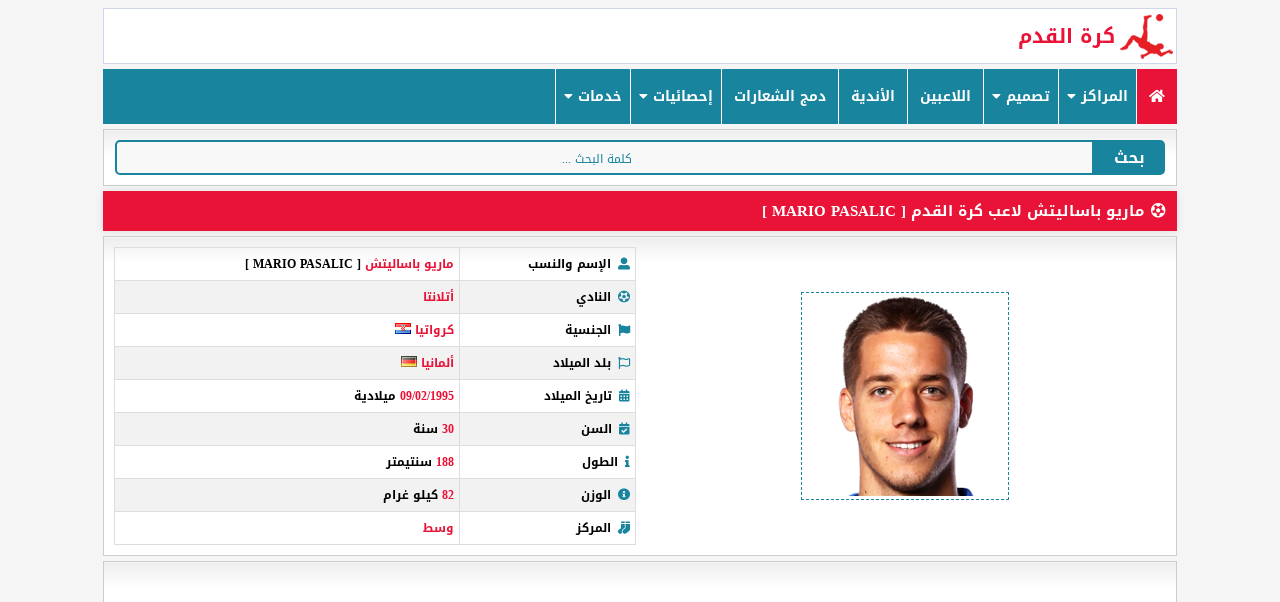

--- FILE ---
content_type: text/html; charset=UTF-8
request_url: https://player-football.com/player-mario+pasalic/
body_size: 9992
content:
<!doctype html><html lang="ar" dir="rtl" prefix="og: http://ogp.me/ns#"><head><meta http-equiv="X-UA-Compatible" content="IE=edge" /><meta http-equiv="Content-Type" content="text/html; charset=utf-8" /><title>ماريو باساليتش لاعب كرة القدم [ Mario Pasalic ]</title><meta name="description" content="ماريو باساليتش [ Mario Pasalic ] لاعب كرة القدم من كرواتيا ولد بتاريخ 09/02/1995 ميلادية ويزن 82 كيلو غرام ويبلغ من الطول 188 سنتيمتر ويلعب في مركز وسط في فريق أتلانتا حاليا." /><meta name="keywords" content="ماريو باساليتش,نادي اللاعب ماريو باساليتش,جنسية ماريو باساليتش,تاريخ ميلاد ماريو باساليتش,عمر ماريو باساليتش,طول ماريو باساليتش,وزن ماريو باساليتش,مركز لاعب ماريو باساليتش,بلد ميلاد ماريو باساليتش,صورة اللاعب ماريو باساليتش,Mario Pasalic" /><meta name="viewport" content="width=device-width, initial-scale=1, maximum-scale=1, user-scalable=no" /><meta name="rating" content="General" /><meta name="distribution" content="Global" /><meta name="classification" content="All" /><meta name="googlebot" content="archive" /><meta name="resource-type" content="document" /><meta http-equiv="Cache-Control" content="Public" /><meta name="copyright" content="Copyright © Player-Football.COM 2026" /><meta property="og:site_name" content="Player-Football.COM" /><meta property="og:title" content="ماريو باساليتش لاعب كرة القدم [ Mario Pasalic ]" /><meta property="og:type" content="article" /><meta property="og:description" content="ماريو باساليتش [ Mario Pasalic ] لاعب كرة القدم من كرواتيا ولد بتاريخ 09/02/1995 ميلادية ويزن 82 كيلو غرام ويبلغ من الطول 188 سنتيمتر ويلعب في مركز وسط في فريق أتلانتا حاليا." /><meta property="og:image" content="http://player-football.com/assets/img/football.png" /><meta property="og:image:type" content="image/png" /><meta property="og:image:width" content="700" /><meta property="og:image:height" content="438" /><meta property="og:url" content="https://player-football.com/player-mario+pasalic/" /><meta itemprop="url" content="https://player-football.com/player-mario+pasalic/"><link rel="canonical" href="https://player-football.com/player-mario+pasalic/" /><link rel="shortcut icon" type="image/x-icon" href="https://player-football.com/icon.ico" /><link rel="stylesheet" href="https://use.fontawesome.com/releases/v5.13.0/css/all.css"><style> @import url(https://fonts.googleapis.com/earlyaccess/droidarabickufi.css);.box h3,body{font-family:Droid Arabic Kufi}.box h3,.box h4{text-overflow:ellipsis;white-space:nowrap;overflow:hidden;font-size:12px;text-align:center}.auto-grid,.grid{display:grid;grid-template-columns:repeat(auto-fill,minmax(var(--auto-grid-min-size),1fr));grid-gap:0.5rem}.box,.zone{background:#fff}article h1:before,article h2:before{padding-left:7px;font-family:"Font Awesome 5 Free"}.box h3,.box h4,div.button{white-space:nowrap}.dropdown,.topnav a{float:right}.box h3,.box h4,.dropdown,.topnav{overflow:hidden}.dropdown-content a:before,article h1:before,article h2:before{font-family:"Font Awesome 5 Free"}.dropdown:hover .dropdown-content,.topnav a{display:block}#customers,.box h3,.box h4{font-size:12px}header a,strong{color:#e81337}.barre .searchTerm,.box h3,.box h4,.footer,.topnav a,input[type=search]{text-align:center}.dropdown-content a,.footer a,.topnav a,a{text-decoration:none}body{direction:rtl;background:#f5f5f5}header{padding:8px;background:url('http://player-football.com/assets/icons/logo.png') right no-repeat #fff;border:1px solid #d1d7eb;margin-bottom:5px}header h1{font-weight:700;font-size:20px;margin:0 53px;text-transform:uppercase}article h1,article h2,article h3{font-size:15px;color:#fff;font-weight:700;padding:5px 10px;margin-bottom:5px;text-transform:uppercase}main{width:85%;margin:auto}.box{border:1px solid #ccc;font-family:Arial,Helvetica,sans-serif;padding:7px 7px 3px;box-shadow:2px 2px 2px #ccc;margin:0}.box h3{font-weight:700;background-color:#18849e;padding:2px 8px;margin:0 0 5px;-webkit-border-radius:5px;-moz-border-radius:5px;border-radius:5px}.box h4{font-weight:700;background-color:#e81337;padding:5px;margin:2px 0 3px;-webkit-border-radius:5px;-moz-border-radius:5px;border-radius:5px;font-family:"Segoe UI","Trebuchet MS",Verdana,Helvetica,Arial}.box img,.zone{border:1px solid #ccc}.box a{color:#fff;font-size:13px}.box img{width:100%;height:120px}.box:hover{opacity:.8}.grid{--auto-grid-min-size:8rem;padding:10px}.auto-grid{--auto-grid-min-size:27rem;padding:10px}#topbtn,.topnav .icon{display:none}.zone{margin-top:5px;background:-webkit-gradient(linear,left top,left 25,from(#fff),color-stop(4%,#eee),to(#fff));background:-moz-linear-gradient(top,#fff,#eee 1px,#fff 25px)}article h1{border:1px solid #e81337;background:#e81337;-webkit-box-shadow:rgba(0,0,0,.1) 0 0 8px;margin-top:5px}article h1:before{content:"\f1e3"}article h2:before{content:"\f007"}article h2,article h3{border:1px solid #18849e;background:#18849e;margin-top:5px}article p{padding:0 10px}div#container{direction:ltr;display:table;width:98%;padding:10px}div#container div.cell{display:table-cell}div#container div.cell:last-child{width:1px}div.button,input[type=search]{width:100%;height:35px;-moz-box-sizing:border-box;box-sizing:border-box;font-family:inherit;font-size:inherit;cursor:pointer}.dropdown .dropbtn,.topnav a{font-size:14px;color:#fff;font-weight:700}input[type=search]{margin:0;padding:0 5px;background-color:#f8f8f8;border:2px solid #18849e;border-top-left-radius:5px;border-bottom-left-radius:5px}.topnav,div.button{background-color:#18849e}div.button{line-height:35px;margin:0;padding:0 20px;color:#fff;font-weight:700;border-top-right-radius:5px;border-bottom-right-radius:5px}.topnav a{padding:14px 12px;border-left:1px solid #fff}.active{background-color:#e81337;color:#fff}.dropdown .dropbtn{border:none;outline:0;padding:14px 8px;background-color:inherit;font-family:inherit;margin:0;border-left:1px solid #fff}#customers,.barre .searchTerm{font-family:Droid Arabic Kufi;width:100%}.dropdown-content{display:none;position:absolute;background-color:#e9f4F7FF;min-width:160px;z-index:1}.dropdown-content a{float:none;color:#18849e;padding:5px 10px;font-size:13px;border-bottom:1px solid #fff;display:block;text-align:right}.dropdown-content a:before{content:"\f0d9";padding-left:5px;font-weight:900;font-size:11px;color:#e81337}.dropdown:hover .dropbtn,.topnav a:hover{background-color:#555;color:#fff}#customers i,.barre .searchTerm:focus{color:#18849e}.dropdown-content a:hover{background-color:#ddd;color:#000}@media screen and (max-width:600px){.dropdown .dropbtn,.topnav a:not(:first-child){display:none}.topnav a.icon{float:left;display:block}.topnav.responsive .dropdown,.topnav.responsive a{float:none;border-top:1px solid #fff}.topnav.responsive,.topnav.responsive .dropdown-content{position:relative}.topnav.responsive a.icon{position:absolute;left:0;top:0}.topnav.responsive a{display:block;text-align:right}.topnav.responsive .dropdown .dropbtn{display:block;width:100%;text-align:right}main{width:100%}.grid{--auto-grid-min-size:8rem}.auto-grid{--auto-grid-min-size:20rem}}@media screen and (max-width:1100px){main{width:100%}.grid{--auto-grid-min-size:9rem}.auto-grid{--auto-grid-min-size:20rem}}::-webkit-input-placeholder{color:#18849e;font-size:12px}:-ms-input-placeholder{color:#18849e;font-size:12px}::placeholder{color:#18849e;font-size:12px}.barre .search{direction:ltr;z-index:2;width:100%;position:relative;display:flex}.barre .searchTerm{border:3px solid #e81337;border-right:none;padding:5px;font-size:20px;border-radius:5px 0 0 5px;outline:0;color:#000}.barre .searchButton{width:40px;height:50px;border:1px solid #e81337;background-color:#e81337;text-align:center;color:#fff;border-radius:0 5px 5px 0;cursor:pointer;font-size:20px}#customers{border-collapse:collapse}#customers td,#customers th{border:1px solid #ddd;padding:5px;text-transform:uppercase;font-weight:700}#customers tr:nth-child(2n){background-color:#f2f2f2}#customers tr:hover{background-color:#ddd}#customers th{padding-top:12px;padding-bottom:12px;text-align:left;background-color:#4caf50;color:#fff}strong{font-weight:700}#customers i{padding-left:3px}.center{display:flex;justify-content:center;align-items:center;align-content:center;flex-wrap:wrap}.center img{border:1px dashed #18849e;margin:5px;padding:3px}#topbtn{position:fixed;bottom:15px;right:20px;z-index:99;border:none;outline:0;color:#000;cursor:pointer;font-size:25px;opacity:.3}#topbtn:hover{opacity:1}.footer{margin-top:4px;color:#000;padding:8px;font-size:15px}.footer a{color:#000}.footer a:hover{color:#555}hr{border:1px dashed #d1d7eb}.load-more{background-color:#4caf50;background-position:right bottom;background-repeat:repeat-x;margin:5px 0 0;color:#fff;font-size:13px;-webkit-border-radius:5px;-moz-border-radius:5px;border-radius:5px;cursor:pointer;padding:5px;text-align:center} </style><script async src="https://pagead2.googlesyndication.com/pagead/js/adsbygoogle.js?client=ca-pub-3801987615321119" crossorigin="anonymous"></script></head><body><main><header class="header"><h1><a href="https://player-football.com" title="كرة القدم">كرة القدم</a></h1></header><div class="topnav" id="myTopnav"><a href="https://player-football.com" title="كرة القدم" class="active"><i class="fas fa-home"></i></a><div class="dropdown"><button class="dropbtn">المراكز <i class="fa fa-caret-down"></i></button><div class="dropdown-content"><a href="https://player-football.com/goalkeepers/" title="حراس مرمى كرة القدم">حراس المرمى</a><a href="https://player-football.com/footbal-attackers/" title="مهاجمين كرة القدم">المهاجمين</a><a href="https://player-football.com/soccer-defenders/" title="مدافعين كرة القدم">المدافعين</a><a href="https://player-football.com/soccer-midfielders/" title="وسط ميدان كرة القدم">وسط ميدان</a><a href="https://player-football.com/soccer-coaches/" title="مدربين كرة القدم">المدربين</a><a href="https://player-football.com/footbal-coaches-assistants/" title="مساعدين مدربين كرة القدم">مساعدين المدربين</a><a href="https://player-football.com/soccer-goalkeeper-coaches/" title="مدربين حراس المرمى">مدربين حراس المرمى</a><a href="https://player-football.com/soccer-doctors/" title="أطباء الأندية">أطباء الأندية</a><a href="https://player-football.com/soccer-administrative-managers/" title="مدراء إداريين">مدراء إداريين</a></div></div><div class="dropdown"><button class="dropbtn">تصميم <i class="fa fa-caret-down"></i></button><div class="dropdown-content"><a href="https://player-football.com/soccer-club-shirts/" title="الكتابة على قمصان أندية كرة القدم">قمصان</a><a href="https://player-football.com/logos-soccer-clubs/" title="الكتابة على شعارات أندية كرة القدم">شعارات</a></div></div><a href="https://player-football.com/soccer-players/" title="لاعبي كرة القدم">اللاعبين</a><a href="https://player-football.com/soccer-clubs/" title="أندية كرة القدم">الأندية</a><a href="https://player-football.com/logos-manchester+city-real+madrid+cf/" title="دمج الشعارات">دمج الشعارات</a><div class="dropdown"><button class="dropbtn">إحصائيات <i class="fa fa-caret-down"></i></button><div class="dropdown-content"><a href="https://player-football.com/oldest-football-club/" title="أقدم أندية كرة القدم">أقدم الأندية</a><a href="https://player-football.com/new-football-club/" title="أحدث أندية كرة القدم">أحدث الأندية</a></div></div><div class="dropdown"><button class="dropbtn">خدمات <i class="fa fa-caret-down"></i></button><div class="dropdown-content"><a href="http://pubgname.com/ar/" target="_blank" title="أسماء ببجي">أسماء ببجي</a><a href="http://زخرفة.com/زخرفة-اسماء-ببجي/" target="_blank" title="زخرفة ببجي">زخرفة ببجي</a><a href="http://free-fire.ru.ma/" target="_blank" title="زخرفة فري فاير">زخرفة فري فاير</a><a href="http://اسماء.com/أسماء-على-الصور" target="_blank" title="اسماء على صور">اسماء على صور</a><a href="https://www.ilbanat.com/" target="_blank" title="أسماء بنات">أسماء بنات</a><a href="https://writingnames.com/الكتابة-على-الصور" target="_blank" title="الكتابة على الصور">الكتابة على الصور</a><a href="https://player-football.com/soccer-club-shirts/" target="_blank" title="اسمك على قميص">اسمك على قميص</a><a href="http://iconediting.com/" target="_blank" title="تصميم أيقونات">تصميم أيقونات</a><a href="http://رموز.com/رموز-الإتصال-الدولية" target="_blank" title="مفاتيح الدول">مفاتيح الدول</a><a href="http://الساعة.net/تاريخ-اليوم-هجري-وميلادي/" target="_blank" title="تاريخ اليوم">تاريخ اليوم</a><a href="http://رسائل.net/مسجات-حب/" target="_blank" title="رسائل حب">رسائل حب</a><a href="https://writing.name/" target="_blank" title="كتابة أسماء">كتابة أسماء</a></div></div><a href="javascript:void(0);" class="icon" onClick="myFunction()"><i class="fas fa-bars"></i></a></div><div class="center zone"><div id='container'><div class='cell'><input type='search' id="generator" name="generator" placeholder='... كلمة البحث'></div> <div class='cell'><div class='button' onClick="showHint('generator')">بحث</div></div></div></div><span id='search'></span><article><h1>ماريو باساليتش لاعب كرة القدم [ Mario Pasalic ]</h1><div class="zone"><div class="auto-grid"><div align="center" class="center"><img src="https://player-football.com/players/mario-pasalic.gif" alt="ماريو باساليتش لاعب كرة القدم [ Mario Pasalic ]" width="200" height="200"></div><div><table id="customers"><tr><td><i class="fas fa-user-alt"></i> الإسم والنسب</td><td><strong>ماريو باساليتش</strong> [ Mario Pasalic ]</td></tr><tr><td><i class="fas fa-futbol"></i> النادي</td><td><strong>أتلانتا</a></strong></td></tr><tr><td><i class="fas fa-flag"></i> الجنسية</td><td><strong>كرواتيا</strong> <img src="https://player-football.com/assets/country/hr.png" width="16" height="11" alt="دولة كرواتيا"></td></tr><tr><td><i class="far fa-flag"></i> بلد الميلاد</td><td><strong>ألمانيا</strong> <img src="https://player-football.com/assets/country/de.png" width="16" height="11" alt="دولة ألمانيا"></td></tr><tr><td><i class="fas fa-calendar-alt"></i> تاريخ الميلاد</td><td><strong>09/02/1995</strong> ميلادية</td></tr><tr><td><i class="fas fa-calendar-check"></i> السن</td><td><strong>30</strong> سنة</td></tr><tr><td><i class="fas fa-info"></i> الطول</td><td><strong>188</strong> سنتيمتر</td></tr><tr><td><i class="fas fa-info-circle"></i> الوزن</td><td><strong>82</strong> كيلو غرام</td></tr><tr><td><i class="fas fa-socks"></i> المركز</td><td><strong>وسط</strong></td></tr></table></div></div></div><div align="center" class="zone"><br/><script async src="https://pagead2.googlesyndication.com/pagead/js/adsbygoogle.js"></script>
<!-- new top -->
<ins class="adsbygoogle"
     style="display:block"
     data-ad-client="ca-pub-3801987615321119"
     data-ad-slot="3523537107"
     data-ad-format="auto"
     data-full-width-responsive="true"></ins>
<script>
     (adsbygoogle = window.adsbygoogle || []).push({});
</script><br/></div><div class="zone"><p>ماريو باساليتش وإسمه الكامل الحقيقي بالإنجليزي [ Mario Pasalic ] هو لاعب كرة القدم جنسيته من دولة <strong>كرواتيا</strong> ، اللاعب ماريو باساليتش هو من أصل دولة ألمانيا وولد بتاريخ 09/02/1995 ميلادية وعمره <strong>30</strong> سنة حتى الآن ويزن <strong>82</strong> كيلو غرام ( Kg ) ويبلغ <strong>ماريو باساليتش</strong> من الطول <strong>188</strong> سنتيمتر ( CM ) ويلعب في مركز وسط فريق <strong>أتلانتا</strong> لكرة القدم حسب آخر الإحصائيات والمعلومات المتاحة على الموقع.</p></div></article><article><h2>أسماء لاعبي نادي أتلانتا بالصور 2026</h2><div class="zone"><p>قائمة تضم كل لاعبي كرة القدم الذين يلعبون حالياً في نادي أتلانتا لكرة القدم في جميع المراكز ( حراس مرمى أتلانتا ، مهاجمين أتلانتا ، مدافعين أتلانتا ، وسط ميدان أتلانتا ، مدرب فريق أتلانتا ، مساعد مدرب أتلانتا ، مدرب حراس نادي أتلانتا ، مدرب اللياقة البدنية لفريق أتلانتا ، طبيب نادي أتلانتا ، المدير الإداري لنادي أتلانتا ) سواء في القسم الإحترافي الممتاز أو دوري الدرجة الثانية وفي جميع المسابقات الرياضية.</p></div><div align="center" class="zone"><br/><script async src="https://pagead2.googlesyndication.com/pagead/js/adsbygoogle.js"></script>
<!-- player top -->
<ins class="adsbygoogle"
     style="display:block"
     data-ad-client="ca-pub-3801987615321119"
     data-ad-slot="7776126392"
     data-ad-format="auto"
     data-full-width-responsive="true"></ins>
<script>
     (adsbygoogle = window.adsbygoogle || []).push({});
</script><br/></div><div class="zone"><div class="grid"><div class="box"><a href="https://player-football.com/player-mateo+retegui/" title="ماتيو ريتيغي هجوم نادي أتلانتا"><h3>ماتيو ريتيغي</h3></a><a href="https://player-football.com/player-mateo+retegui/" title="صورة هجوم نادي أتلانتا"><img src="https://player-football.com/players/mateo-retegui.png" width="150" height="150" alt="صورة هجوم نادي أتلانتا"></a><a href="https://player-football.com/player-mateo+retegui/" title="Mateo Retegui"><h4>Mateo Retegui</h4></a></div><div class="box"><a href="https://player-football.com/player-ederson/" title="إيديرسون وسط نادي أتلانتا"><h3>إيديرسون</h3></a><a href="https://player-football.com/player-ederson/" title="صورة وسط نادي أتلانتا"><img src="https://player-football.com/players/ederson.png" width="150" height="150" alt="صورة وسط نادي أتلانتا"></a><a href="https://player-football.com/player-ederson/" title="Ederson"><h4>Ederson</h4></a></div><div class="box"><a href="https://player-football.com/player-rasmus+hojlund/" title="راسموس هويلوند هجوم نادي أتلانتا"><h3>راسموس هويلوند</h3></a><a href="https://player-football.com/player-rasmus+hojlund/" title="صورة هجوم نادي أتلانتا"><img src="https://player-football.com/players/rasmus-hojlund.png" width="150" height="150" alt="صورة هجوم نادي أتلانتا"></a><a href="https://player-football.com/player-rasmus+hojlund/" title="Rasmus Hojlund"><h4>Rasmus Hojlund</h4></a></div><div class="box"><a href="https://player-football.com/player-teun+koopmeiners/" title="تيون كووبميينيرز وسط نادي أتلانتا"><h3>تيون كووبميينيرز</h3></a><a href="https://player-football.com/player-teun+koopmeiners/" title="صورة وسط نادي أتلانتا"><img src="https://player-football.com/players/teun-koopmeiners.png" width="150" height="150" alt="صورة وسط نادي أتلانتا"></a><a href="https://player-football.com/player-teun+koopmeiners/" title="Teun Koopmeiners"><h4>Teun Koopmeiners</h4></a></div><div class="box"><a href="https://player-football.com/player-matteo+ruggeri/" title="ماتيو روجيري دفاع نادي أتلانتا"><h3>ماتيو روجيري</h3></a><a href="https://player-football.com/player-matteo+ruggeri/" title="صورة دفاع نادي أتلانتا"><img src="https://player-football.com/players/matteo-ruggeri.jpg" width="150" height="150" alt="صورة دفاع نادي أتلانتا"></a><a href="https://player-football.com/player-matteo+ruggeri/" title="Matteo Ruggeri"><h4>Matteo Ruggeri</h4></a></div><div class="box"><a href="https://player-football.com/player-giorgio+scalvini/" title="جيورجيو سكالفيني دفاع نادي أتلانتا"><h3>جيورجيو سكالفيني</h3></a><a href="https://player-football.com/player-giorgio+scalvini/" title="صورة دفاع نادي أتلانتا"><img src="https://player-football.com/players/giorgio-scalvini.png" width="150" height="150" alt="صورة دفاع نادي أتلانتا"></a><a href="https://player-football.com/player-giorgio+scalvini/" title="Giorgio Scalvini"><h4>Giorgio Scalvini</h4></a></div><div class="box"><a href="https://player-football.com/player-luis+muriel/" title="لويس مورييل هجوم نادي أتلانتا"><h3>لويس مورييل</h3></a><a href="https://player-football.com/player-luis+muriel/" title="صورة هجوم نادي أتلانتا"><img src="https://player-football.com/players/luis-muriel.jpg" width="150" height="150" alt="صورة هجوم نادي أتلانتا"></a><a href="https://player-football.com/player-luis+muriel/" title="Luis Muriel"><h4>Luis Muriel</h4></a></div><div class="box"><a href="https://player-football.com/player-duvan+zapata/" title="دوفان زاباتا هجوم نادي أتلانتا"><h3>دوفان زاباتا</h3></a><a href="https://player-football.com/player-duvan+zapata/" title="صورة هجوم نادي أتلانتا"><img src="https://player-football.com/players/duvan-zapata.gif" width="150" height="150" alt="صورة هجوم نادي أتلانتا"></a><a href="https://player-football.com/player-duvan+zapata/" title="Duvan Zapata"><h4>Duvan Zapata</h4></a></div><div class="box"><a href="https://player-football.com/player-viktor+kovalenko/" title="فيكتور كوفالينكو وسط نادي أتلانتا"><h3>فيكتور كوفالينكو</h3></a><a href="https://player-football.com/player-viktor+kovalenko/" title="صورة وسط نادي أتلانتا"><img src="https://player-football.com/players/viktor-kovalenko.jpg" width="150" height="150" alt="صورة وسط نادي أتلانتا"></a><a href="https://player-football.com/player-viktor+kovalenko/" title="Viktor Kovalenko"><h4>Viktor Kovalenko</h4></a></div><div class="box"><a href="https://player-football.com/player-marten+de+roon/" title="مارتن دي رون وسط نادي أتلانتا"><h3>مارتن دي رون</h3></a><a href="https://player-football.com/player-marten+de+roon/" title="صورة وسط نادي أتلانتا"><img src="https://player-football.com/players/marten-de-roon.gif" width="150" height="150" alt="صورة وسط نادي أتلانتا"></a><a href="https://player-football.com/player-marten+de+roon/" title="Marten de Roon"><h4>Marten de Roon</h4></a></div><div class="box"><a href="https://player-football.com/player-mario+pasalic/" title="ماريو باساليتش وسط نادي أتلانتا"><h3>ماريو باساليتش</h3></a><a href="https://player-football.com/player-mario+pasalic/" title="صورة وسط نادي أتلانتا"><img src="https://player-football.com/players/mario-pasalic.gif" width="150" height="150" alt="صورة وسط نادي أتلانتا"></a><a href="https://player-football.com/player-mario+pasalic/" title="Mario Pasalic"><h4>Mario Pasalic</h4></a></div><div class="box"><a href="https://player-football.com/player-josip+ilicic/" title="جوسيب إيليشيش وسط نادي أتلانتا"><h3>جوسيب إيليشيش</h3></a><a href="https://player-football.com/player-josip+ilicic/" title="صورة وسط نادي أتلانتا"><img src="https://player-football.com/players/josip-ilicic.gif" width="150" height="150" alt="صورة وسط نادي أتلانتا"></a><a href="https://player-football.com/player-josip+ilicic/" title="Josip Ilicic"><h4>Josip Ilicic</h4></a></div><div class="box"><a href="https://player-football.com/player-rafael+toloi/" title="رافائيل تولوي دفاع نادي أتلانتا"><h3>رافائيل تولوي</h3></a><a href="https://player-football.com/player-rafael+toloi/" title="صورة دفاع نادي أتلانتا"><img src="https://player-football.com/players/rafael-toloi.gif" width="150" height="150" alt="صورة دفاع نادي أتلانتا"></a><a href="https://player-football.com/player-rafael+toloi/" title="Rafael Toloi"><h4>Rafael Toloi</h4></a></div><div class="box"><a href="https://player-football.com/player-jose+luis+palomino/" title="خوسيه لويس بالومينو دفاع نادي أتلانتا"><h3>خوسيه لويس بالومينو</h3></a><a href="https://player-football.com/player-jose+luis+palomino/" title="صورة دفاع نادي أتلانتا"><img src="https://player-football.com/players/jose-luis-palomino.gif" width="150" height="150" alt="صورة دفاع نادي أتلانتا"></a><a href="https://player-football.com/player-jose+luis+palomino/" title="Jose Luis Palomino"><h4>Jose Luis Palomino</h4></a></div><div class="box"><a href="https://player-football.com/player-gianluca+scamacca/" title="جيانلوكا سكاماكا هجوم نادي أتلانتا"><h3>جيانلوكا سكاماكا</h3></a><a href="https://player-football.com/player-gianluca+scamacca/" title="صورة هجوم نادي أتلانتا"><img src="https://player-football.com/players/gianluca-scamacca.png" width="150" height="150" alt="صورة هجوم نادي أتلانتا"></a><a href="https://player-football.com/player-gianluca+scamacca/" title="Gianluca Scamacca"><h4>Gianluca Scamacca</h4></a></div><div class="box"><a href="https://player-football.com/player-bosko+sutalo/" title="بوسكو شوتالو دفاع نادي أتلانتا"><h3>بوسكو شوتالو</h3></a><a href="https://player-football.com/player-bosko+sutalo/" title="صورة دفاع نادي أتلانتا"><img src="https://player-football.com/players/bosko-sutalo.png" width="150" height="150" alt="صورة دفاع نادي أتلانتا"></a><a href="https://player-football.com/player-bosko+sutalo/" title="Bosko Sutalo"><h4>Bosko Sutalo</h4></a></div><div class="box"><a href="https://player-football.com/player-brandon+soppy/" title="براندون سوبي دفاع نادي أتلانتا"><h3>براندون سوبي</h3></a><a href="https://player-football.com/player-brandon+soppy/" title="صورة دفاع نادي أتلانتا"><img src="https://player-football.com/players/brandon-soppy.jpg" width="150" height="150" alt="صورة دفاع نادي أتلانتا"></a><a href="https://player-football.com/player-brandon+soppy/" title="Brandon Soppy"><h4>Brandon Soppy</h4></a></div><div class="box"><a href="https://player-football.com/player-nadir+zortea/" title="نادر زورتيا دفاع نادي أتلانتا"><h3>نادر زورتيا</h3></a><a href="https://player-football.com/player-nadir+zortea/" title="صورة دفاع نادي أتلانتا"><img src="https://player-football.com/players/nadir-zortea.jpg" width="150" height="150" alt="صورة دفاع نادي أتلانتا"></a><a href="https://player-football.com/player-nadir+zortea/" title="Nadir Zortea"><h4>Nadir Zortea</h4></a></div><div class="box"><a href="https://player-football.com/player-simone+muratore/" title="سيمون موراتور وسط نادي أتلانتا"><h3>سيمون موراتور</h3></a><a href="https://player-football.com/player-simone+muratore/" title="صورة وسط نادي أتلانتا"><img src="https://player-football.com/players/simone-muratore.jpg" width="150" height="150" alt="صورة وسط نادي أتلانتا"></a><a href="https://player-football.com/player-simone+muratore/" title="Simone Muratore"><h4>Simone Muratore</h4></a></div><div class="box"><a href="https://player-football.com/player-raoul+bellanova/" title="راوول بيلانوفا دفاع نادي أتلانتا"><h3>راوول بيلانوفا</h3></a><a href="https://player-football.com/player-raoul+bellanova/" title="صورة دفاع نادي أتلانتا"><img src="https://player-football.com/players/raoul-bellanova.jpg" width="150" height="150" alt="صورة دفاع نادي أتلانتا"></a><a href="https://player-football.com/player-raoul+bellanova/" title="Raoul Bellanova"><h4>Raoul Bellanova</h4></a></div><div class="box"><a href="https://player-football.com/player-marco+brescianini/" title="ماركو بريشيانيني وسط نادي أتلانتا"><h3>ماركو بريشيانيني</h3></a><a href="https://player-football.com/player-marco+brescianini/" title="صورة وسط نادي أتلانتا"><img src="https://player-football.com/players/marco-brescianini.gif" width="150" height="150" alt="صورة وسط نادي أتلانتا"></a><a href="https://player-football.com/player-marco+brescianini/" title="Marco Brescianini"><h4>Marco Brescianini</h4></a></div><div class="box"><a href="https://player-football.com/player-tullio+gritti/" title="توليو جريتي مساعد مدرب نادي أتلانتا"><h3>توليو جريتي</h3></a><a href="https://player-football.com/player-tullio+gritti/" title="صورة مساعد مدرب نادي أتلانتا"><img src="https://player-football.com/players/tullio-gritti.gif" width="150" height="150" alt="صورة مساعد مدرب نادي أتلانتا"></a><a href="https://player-football.com/player-tullio+gritti/" title="Tullio Gritti"><h4>Tullio Gritti</h4></a></div><div class="box"><a href="https://player-football.com/player-ruslan+malinovskyi/" title="روسلان مالينوفسكي وسط نادي أتلانتا"><h3>روسلان مالينوفسكي</h3></a><a href="https://player-football.com/player-ruslan+malinovskyi/" title="صورة وسط نادي أتلانتا"><img src="https://player-football.com/players/ruslan-malinovskyi.jpg" width="150" height="150" alt="صورة وسط نادي أتلانتا"></a><a href="https://player-football.com/player-ruslan+malinovskyi/" title="Ruslan Malinovskyi"><h4>Ruslan Malinovskyi</h4></a></div><div class="box"><a href="https://player-football.com/player-joakim+maehle/" title="جواكيم مايهلي دفاع نادي أتلانتا"><h3>جواكيم مايهلي</h3></a><a href="https://player-football.com/player-joakim+maehle/" title="صورة دفاع نادي أتلانتا"><img src="https://player-football.com/players/joakim-maehle.jpg" width="150" height="150" alt="صورة دفاع نادي أتلانتا"></a><a href="https://player-football.com/player-joakim+maehle/" title="Joakim Maehle"><h4>Joakim Maehle</h4></a></div><div class="box"><a href="https://player-football.com/player-mattia+caldara/" title="ماتيا كالدارا دفاع نادي أتلانتا"><h3>ماتيا كالدارا</h3></a><a href="https://player-football.com/player-mattia+caldara/" title="صورة دفاع نادي أتلانتا"><img src="https://player-football.com/players/mattia-caldara.gif" width="150" height="150" alt="صورة دفاع نادي أتلانتا"></a><a href="https://player-football.com/player-mattia+caldara/" title="Mattia Caldara"><h4>Mattia Caldara</h4></a></div><div class="box"><a href="https://player-football.com/player-hans+hateboer/" title="هانز هاتيبور دفاع نادي أتلانتا"><h3>هانز هاتيبور</h3></a><a href="https://player-football.com/player-hans+hateboer/" title="صورة دفاع نادي أتلانتا"><img src="https://player-football.com/players/hans-hateboer.gif" width="150" height="150" alt="صورة دفاع نادي أتلانتا"></a><a href="https://player-football.com/player-hans+hateboer/" title="Hans Hateboer"><h4>Hans Hateboer</h4></a></div><div class="box"><a href="https://player-football.com/player-fabio+eguelfi/" title="فابيو ايجيولفي دفاع نادي أتلانتا"><h3>فابيو ايجيولفي</h3></a><a href="https://player-football.com/player-fabio+eguelfi/" title="صورة دفاع نادي أتلانتا"><img src="https://player-football.com/players/no.png" width="150" height="150" alt="صورة دفاع نادي أتلانتا"></a><a href="https://player-football.com/player-fabio+eguelfi/" title="Fabio Eguelfi"><h4>Fabio Eguelfi</h4></a></div><div class="box"><a href="https://player-football.com/player-berat+djimsiti/" title="بيرات ديمسيتي دفاع نادي أتلانتا"><h3>بيرات ديمسيتي</h3></a><a href="https://player-football.com/player-berat+djimsiti/" title="صورة دفاع نادي أتلانتا"><img src="https://player-football.com/players/berat-djimsiti.gif" width="150" height="150" alt="صورة دفاع نادي أتلانتا"></a><a href="https://player-football.com/player-berat+djimsiti/" title="Berat Djimsiti"><h4>Berat Djimsiti</h4></a></div><div class="box"><a href="https://player-football.com/player-marco+sportiello/" title="ماركو سبورتيلو حارس نادي أتلانتا"><h3>ماركو سبورتيلو</h3></a><a href="https://player-football.com/player-marco+sportiello/" title="صورة حارس نادي أتلانتا"><img src="https://player-football.com/players/marco-sportiello.gif" width="150" height="150" alt="صورة حارس نادي أتلانتا"></a><a href="https://player-football.com/player-marco+sportiello/" title="Marco Sportiello"><h4>Marco Sportiello</h4></a></div><div class="box"><a href="https://player-football.com/player-boris+radunovic/" title="بوريس رادونوفيتش حارس نادي أتلانتا"><h3>بوريس رادونوفيتش</h3></a><a href="https://player-football.com/player-boris+radunovic/" title="صورة حارس نادي أتلانتا"><img src="https://player-football.com/players/boris-radunovic.jpg" width="150" height="150" alt="صورة حارس نادي أتلانتا"></a><a href="https://player-football.com/player-boris+radunovic/" title="Boris Radunovic"><h4>Boris Radunovic</h4></a></div><div class="box"><a href="https://player-football.com/player-francesco+rossi/" title="فرانشيسكو روسي حارس نادي أتلانتا"><h3>فرانشيسكو روسي</h3></a><a href="https://player-football.com/player-francesco+rossi/" title="صورة حارس نادي أتلانتا"><img src="https://player-football.com/players/francesco-rossi.gif" width="150" height="150" alt="صورة حارس نادي أتلانتا"></a><a href="https://player-football.com/player-francesco+rossi/" title="Francesco Rossi"><h4>Francesco Rossi</h4></a></div><div class="box"><a href="https://player-football.com/player-gian+piero+gasperini/" title="جيان بييرو جاسبريني مدرب نادي أتلانتا"><h3>جيان بييرو جاسبريني</h3></a><a href="https://player-football.com/player-gian+piero+gasperini/" title="صورة مدرب نادي أتلانتا"><img src="https://player-football.com/players/gian-piero-gasperini.gif" width="150" height="150" alt="صورة مدرب نادي أتلانتا"></a><a href="https://player-football.com/player-gian+piero+gasperini/" title="Gian Piero Gasperini"><h4>Gian Piero Gasperini</h4></a></div><div class="box"><a href="https://player-football.com/player-davide+zappacosta/" title="دافيد زاباكوستا دفاع نادي أتلانتا"><h3>دافيد زاباكوستا</h3></a><a href="https://player-football.com/player-davide+zappacosta/" title="صورة دفاع نادي أتلانتا"><img src="https://player-football.com/players/davide-zappacosta.jpg" width="150" height="150" alt="صورة دفاع نادي أتلانتا"></a><a href="https://player-football.com/player-davide+zappacosta/" title="Davide Zappacosta"><h4>Davide Zappacosta</h4></a></div><div class="box"><a href="https://player-football.com/player-juan+musso/" title="خوان أغوستين موسو حارس نادي أتلانتا"><h3>خوان أغوستين موسو</h3></a><a href="https://player-football.com/player-juan+musso/" title="صورة حارس نادي أتلانتا"><img src="https://player-football.com/players/juan-musso.gif" width="150" height="150" alt="صورة حارس نادي أتلانتا"></a><a href="https://player-football.com/player-juan+musso/" title="Juan Musso"><h4>Juan Musso</h4></a></div><div class="box"><a href="https://player-football.com/player-ademola+lookman/" title="أديمولا لوكمان وسط نادي أتلانتا"><h3>أديمولا لوكمان</h3></a><a href="https://player-football.com/player-ademola+lookman/" title="صورة وسط نادي أتلانتا"><img src="https://player-football.com/players/ademola-lookman.jpg" width="150" height="150" alt="صورة وسط نادي أتلانتا"></a><a href="https://player-football.com/player-ademola+lookman/" title="Ademola Lookman"><h4>Ademola Lookman</h4></a></div></div></div></article><article><h2>أسماء لاعبي كرة القدم من  دولة كرواتيا بالصور</h2><div class="zone"><p>قائمة كاملة بجميع أسماء لاعبي كرة القدم من من نفس الدولة كرواتيا ، يمكنكم مشاهدة المزيد من لاعبي كرواتيا اللذين يلعبون في مختلف المسابقات والدوريات العالمية عن طريق الظغط على رز تحميل المزيد.</p></div><div align="center" class="zone"><br/><script async src="https://pagead2.googlesyndication.com/pagead/js/adsbygoogle.js?client=ca-pub-3801987615321119"
     crossorigin="anonymous"></script>
<ins class="adsbygoogle"
     style="display:block"
     data-ad-format="autorelaxed"
     data-ad-client="ca-pub-3801987615321119"
     data-ad-slot="1660958692"></ins>
<script>
     (adsbygoogle = window.adsbygoogle || []).push({});
</script><br/></div><div class="zone grid"><div class="post" id="post_27813"><div class="box"><a href="https://player-football.com/player-ivan+brnic/" title="ايفان برنيتش نادي أولمبياكوس"><h3>ايفان برنيتش</h3></a><a href="https://player-football.com/player-ivan+brnic/" title="صورة هجوم نادي أولمبياكوس"><img src="https://player-football.com/players/no.png" width="150" height="105" alt="صورة هجوم نادي أولمبياكوس"></a><a href="https://player-football.com/player-ivan+brnic/" title="هجوم Ivan Brnic"><h4>Ivan Brnic</h4></a></div></div><div class="post" id="post_27771"><div class="box"><a href="https://player-football.com/player-krunoslav+jurcic/" title="كرونوسلاف يورزيتش نادي بيراميدز"><h3>كرونوسلاف يورزيتش</h3></a><a href="https://player-football.com/player-krunoslav+jurcic/" title="صورة مدرب نادي بيراميدز"><img src="https://player-football.com/players/krunoslav-jurcic.jpg" width="150" height="105" alt="صورة مدرب نادي بيراميدز"></a><a href="https://player-football.com/player-krunoslav+jurcic/" title="مدرب Krunoslav Jurcic"><h4>Krunoslav Jurcic</h4></a></div></div><div class="post" id="post_27507"><div class="box"><a href="https://player-football.com/player-josip+sutalo/" title="جوسيب سوتالو نادي أياكس أمستردام"><h3>جوسيب سوتالو</h3></a><a href="https://player-football.com/player-josip+sutalo/" title="صورة دفاع نادي أياكس أمستردام"><img src="https://player-football.com/players/josip-sutalo.png" width="150" height="105" alt="صورة دفاع نادي أياكس أمستردام"></a><a href="https://player-football.com/player-josip+sutalo/" title="دفاع Josip Sutalo"><h4>Josip Sutalo</h4></a></div></div><div class="post" id="post_27505"><div class="box"><a href="https://player-football.com/player-jakov+medic/" title="ياكوف ميديتش نادي أياكس أمستردام"><h3>ياكوف ميديتش</h3></a><a href="https://player-football.com/player-jakov+medic/" title="صورة دفاع نادي أياكس أمستردام"><img src="https://player-football.com/players/jakov-medic.png" width="150" height="105" alt="صورة دفاع نادي أياكس أمستردام"></a><a href="https://player-football.com/player-jakov+medic/" title="دفاع Jakov Medic"><h4>Jakov Medic</h4></a></div></div><div class="post" id="post_27436"><div class="box"><a href="https://player-football.com/player-renato+pantalon/" title="ريناتو بانتالون نادي ريو آفي"><h3>ريناتو بانتالون</h3></a><a href="https://player-football.com/player-renato+pantalon/" title="صورة دفاع نادي ريو آفي"><img src="https://player-football.com/players/renato-pantalon.png" width="150" height="105" alt="صورة دفاع نادي ريو آفي"></a><a href="https://player-football.com/player-renato+pantalon/" title="دفاع Renato Pantalon"><h4>Renato Pantalon</h4></a></div></div><div class="post" id="post_27384"><div class="box"><a href="https://player-football.com/player-nino+galovic/" title="نينو غالوفيتش نادي أروكا"><h3>نينو غالوفيتش</h3></a><a href="https://player-football.com/player-nino+galovic/" title="صورة دفاع نادي أروكا"><img src="https://player-football.com/players/nino-galovic.jpg" width="150" height="105" alt="صورة دفاع نادي أروكا"></a><a href="https://player-football.com/player-nino+galovic/" title="دفاع Nino Galovic"><h4>Nino Galovic</h4></a></div></div><div class="post" id="post_27125"><div class="box"><a href="https://player-football.com/player-marko+dugandzic/" title="ماركو دوغاندزيتش نادي الطائي"><h3>ماركو دوغاندزيتش</h3></a><a href="https://player-football.com/player-marko+dugandzic/" title="صورة هجوم نادي الطائي"><img src="https://player-football.com/players/marko-dugandzic.png" width="150" height="105" alt="صورة هجوم نادي الطائي"></a><a href="https://player-football.com/player-marko+dugandzic/" title="هجوم Marko Dugandzic"><h4>Marko Dugandzic</h4></a></div></div><div class="post" id="post_26827"><div class="box"><a href="https://player-football.com/player-josip+juranovic/" title="جوزيب يورانوفيتش نادي سيلتك"><h3>جوزيب يورانوفيتش</h3></a><a href="https://player-football.com/player-josip+juranovic/" title="صورة دفاع نادي سيلتك"><img src="https://player-football.com/players/josip-juranovic.png" width="150" height="105" alt="صورة دفاع نادي سيلتك"></a><a href="https://player-football.com/player-josip+juranovic/" title="دفاع Josip Juranovic"><h4>Josip Juranovic</h4></a></div></div><div class="post" id="post_26669"><div class="box"><a href="https://player-football.com/player-igor+tudor/" title="ايجور تيودور نادي مارسيليا"><h3>ايجور تيودور</h3></a><a href="https://player-football.com/player-igor+tudor/" title="صورة مدرب نادي مارسيليا"><img src="https://player-football.com/players/igor-tudor.png" width="150" height="105" alt="صورة مدرب نادي مارسيليا"></a><a href="https://player-football.com/player-igor+tudor/" title="مدرب Igor Tudor"><h4>Igor Tudor</h4></a></div></div><div class="post" id="post_26483"><div class="box"><a href="https://player-football.com/player-ante+coric/" title="أنتي كوريتش نادي روما"><h3>أنتي كوريتش</h3></a><a href="https://player-football.com/player-ante+coric/" title="صورة وسط نادي روما"><img src="https://player-football.com/players/ante-coric.jpg" width="150" height="105" alt="صورة وسط نادي روما"></a><a href="https://player-football.com/player-ante+coric/" title="وسط Ante Coric"><h4>Ante Coric</h4></a></div></div><div class="post" id="post_26212"><div class="box"><a href="https://player-football.com/player-kristijan+jakic/" title="كريستيان جاكيتش نادي آينتراخت فرانكفورت"><h3>كريستيان جاكيتش</h3></a><a href="https://player-football.com/player-kristijan+jakic/" title="صورة وسط نادي آينتراخت فرانكفورت"><img src="https://player-football.com/players/kristijan-jakic.png" width="150" height="105" alt="صورة وسط نادي آينتراخت فرانكفورت"></a><a href="https://player-football.com/player-kristijan+jakic/" title="وسط Kristijan Jakic"><h4>Kristijan Jakic</h4></a></div></div><div class="post" id="post_26148"><div class="box"><a href="https://player-football.com/player-marko+radas/" title="ماركو راداس نادي سكينديربيو"><h3>ماركو راداس</h3></a><a href="https://player-football.com/player-marko+radas/" title="صورة دفاع نادي سكينديربيو"><img src="https://player-football.com/players/marko-radas.jpg" width="150" height="105" alt="صورة دفاع نادي سكينديربيو"></a><a href="https://player-football.com/player-marko+radas/" title="دفاع Marko Radas"><h4>Marko Radas</h4></a></div></div><div class="post" id="post_25634"><div class="box"><a href="https://player-football.com/player-ivan+vujica/" title="إيفان فوجيكا نادي ويسترن يونايتد"><h3>إيفان فوجيكا</h3></a><a href="https://player-football.com/player-ivan+vujica/" title="صورة دفاع نادي ويسترن يونايتد"><img src="https://player-football.com/players/no.png" width="150" height="105" alt="صورة دفاع نادي ويسترن يونايتد"></a><a href="https://player-football.com/player-ivan+vujica/" title="دفاع Ivan Vujica"><h4>Ivan Vujica</h4></a></div></div><div class="post" id="post_25450"><div class="box"><a href="https://player-football.com/player-vedran+janjetovic/" title="فيدران جانجيتوفيتش نادي ويسترن سيدني وانديريرز"><h3>فيدران جانجيتوفيتش</h3></a><a href="https://player-football.com/player-vedran+janjetovic/" title="صورة حارس نادي ويسترن سيدني وانديريرز"><img src="https://player-football.com/players/vedran-janjetovic.jpg" width="150" height="105" alt="صورة حارس نادي ويسترن سيدني وانديريرز"></a><a href="https://player-football.com/player-vedran+janjetovic/" title="حارس Vedran Janjetovic"><h4>Vedran Janjetovic</h4></a></div></div><div class="post" id="post_24999"><div class="box"><a href="https://player-football.com/player-robert+pericic/" title="روبيرتو بيريسيتش نادي بالستير كهالسا"><h3>روبيرتو بيريسيتش</h3></a><a href="https://player-football.com/player-robert+pericic/" title="صورة هجوم نادي بالستير كهالسا"><img src="https://player-football.com/players/no.png" width="150" height="105" alt="صورة هجوم نادي بالستير كهالسا"></a><a href="https://player-football.com/player-robert+pericic/" title="هجوم Robert Pericic"><h4>Robert Pericic</h4></a></div></div><div class="post" id="post_24998"><div class="box"><a href="https://player-football.com/player-miroslav+kristic/" title="ميروسلاف كريستيش نادي بالستير كهالسا"><h3>ميروسلاف كريستيش</h3></a><a href="https://player-football.com/player-miroslav+kristic/" title="صورة هجوم نادي بالستير كهالسا"><img src="https://player-football.com/players/no.png" width="150" height="105" alt="صورة هجوم نادي بالستير كهالسا"></a><a href="https://player-football.com/player-miroslav+kristic/" title="هجوم Miroslav Kristic"><h4>Miroslav Kristic</h4></a></div></div><div class="post" id="post_24980"><div class="box"><a href="https://player-football.com/player-igor+cerina/" title="إيجور سيرينا نادي بالستير كهالسا"><h3>إيجور سيرينا</h3></a><a href="https://player-football.com/player-igor+cerina/" title="صورة دفاع نادي بالستير كهالسا"><img src="https://player-football.com/players/no.png" width="150" height="105" alt="صورة دفاع نادي بالستير كهالسا"></a><a href="https://player-football.com/player-igor+cerina/" title="دفاع Igor Cerina"><h4>Igor Cerina</h4></a></div></div><div class="post" id="post_24941"><div class="box"><a href="https://player-football.com/player-stipe+plazibat/" title="ستيب بلازيبات نادي ليون سيتي سايلورس"><h3>ستيب بلازيبات</h3></a><a href="https://player-football.com/player-stipe+plazibat/" title="صورة هجوم نادي ليون سيتي سايلورس"><img src="https://player-football.com/players/no.png" width="150" height="105" alt="صورة هجوم نادي ليون سيتي سايلورس"></a><a href="https://player-football.com/player-stipe+plazibat/" title="هجوم Stipe Plazibat"><h4>Stipe Plazibat</h4></a></div></div></div></article><h1 class="load-more"><i class="fas fa-sort-down"></i> تحميل المزيد <i class="fas fa-sort-down"></i></h1><input type="hidden" id="row" value="0"><input type="hidden" id="nationality" name="nationality" value="كرواتيا"><input type="hidden" id="all" value="180"><div class="footer">جميع الحقوق محفوظة كرة القدم 2026 ©</div></div></main><span onClick="topFunction()" id="topbtn" title="إلى أعلى الصفحة"><img src="https://player-football.com/assets/icons/top.png" alt="إلى أعلى الصفحة" width="20" height="20" /></span><script> function scrollFunction(){20<document.body.scrollTop||20<document.documentElement.scrollTop?document.getElementById("topbtn").style.display="block":document.getElementById("topbtn").style.display="none"}function topFunction(){document.body.scrollTop=0,document.documentElement.scrollTop=0}window.onscroll=function(){scrollFunction()}; </script><script> function myFunction(){var a=document.getElementById("myTopnav");"topnav"===a.className?a.className+=" responsive":a.className="topnav"} </script><script type="text/javascript" async='async'> function showHint(e){if(""===(t=document.getElementById(e).value))var t="Demo";if(0!=t.length){var n=new XMLHttpRequest;n.onreadystatechange=function(){4==this.readyState&&200==this.status&&(document.getElementById("search").innerHTML=this.responseText)},n.open("GET","../inc/search.php?q="+t,!0),n.send()}else document.getElementById("search").innerHTML=""} </script><script src="https://player-football.com/js/jquery-1.12.0.min.js" type="text/javascript"></script><script>$(document).ready(function(){$(".load-more").click(function(){var e=Number($("#row").val()),o=$("#nationality").val(),t=Number($("#all").val());(e+=18)<=t?($("#row").val(e),$.ajax({url:"../inc/getplayer.php",type:"post",data:{row:e,nationality:o},beforeSend:function(){$(".load-more").text("تحميل المزيد ...")},success:function(o){setTimeout(function(){$(".post:last").after(o).show().fadeIn("slow"),t<e+3?($(".load-more").text("إخفاء"),$(".load-more").css("background","darkorchid")):$(".load-more").text("تحميل المزيد")},2e3)}})):($(".load-more").text("تحميل المزيد ..."),setTimeout(function(){$(".post:nth-child(3)").nextAll(".post").remove().fadeIn("slow"),$("#row").val(0),$(".load-more").text("تحميل المزيد .."),$(".load-more").css("display","none")},2e3))})});</script><script defer src="https://static.cloudflareinsights.com/beacon.min.js/vcd15cbe7772f49c399c6a5babf22c1241717689176015" integrity="sha512-ZpsOmlRQV6y907TI0dKBHq9Md29nnaEIPlkf84rnaERnq6zvWvPUqr2ft8M1aS28oN72PdrCzSjY4U6VaAw1EQ==" data-cf-beacon='{"version":"2024.11.0","token":"94f4a909f61c4be0aafd66183769aa09","r":1,"server_timing":{"name":{"cfCacheStatus":true,"cfEdge":true,"cfExtPri":true,"cfL4":true,"cfOrigin":true,"cfSpeedBrain":true},"location_startswith":null}}' crossorigin="anonymous"></script>
</body></html>

--- FILE ---
content_type: text/html; charset=utf-8
request_url: https://www.google.com/recaptcha/api2/aframe
body_size: 266
content:
<!DOCTYPE HTML><html><head><meta http-equiv="content-type" content="text/html; charset=UTF-8"></head><body><script nonce="u25qzdagiOvUWSWgJtCXbA">/** Anti-fraud and anti-abuse applications only. See google.com/recaptcha */ try{var clients={'sodar':'https://pagead2.googlesyndication.com/pagead/sodar?'};window.addEventListener("message",function(a){try{if(a.source===window.parent){var b=JSON.parse(a.data);var c=clients[b['id']];if(c){var d=document.createElement('img');d.src=c+b['params']+'&rc='+(localStorage.getItem("rc::a")?sessionStorage.getItem("rc::b"):"");window.document.body.appendChild(d);sessionStorage.setItem("rc::e",parseInt(sessionStorage.getItem("rc::e")||0)+1);localStorage.setItem("rc::h",'1768721257651');}}}catch(b){}});window.parent.postMessage("_grecaptcha_ready", "*");}catch(b){}</script></body></html>